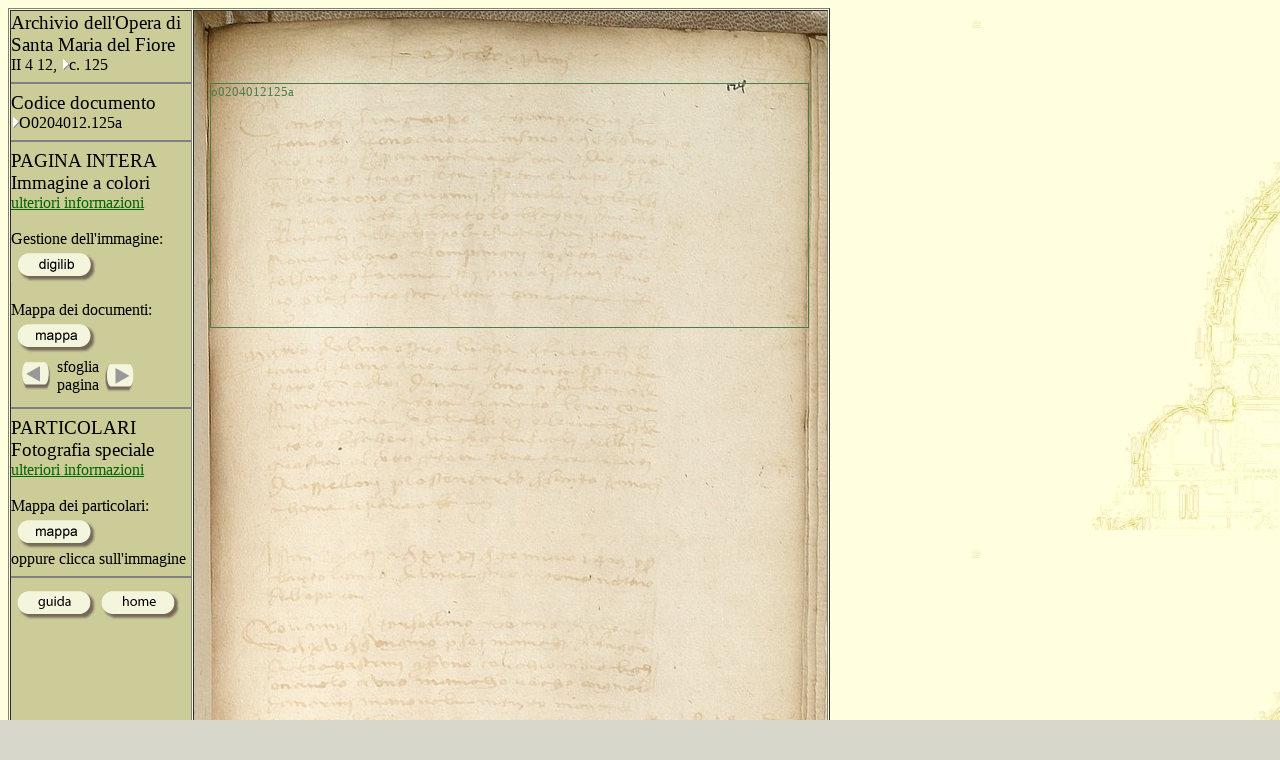

--- FILE ---
content_type: text/html
request_url: http://duomo.mpiwg-berlin.mpg.de/ITA/HTML/S026/C213/T001/PAGEIMG1.HTM
body_size: 1618
content:
<!DOCTYPE HTML PUBLIC "-//W3C//DTD HTML 4.0 Transitional//EN"
  "http://www.w3.org/TR/REC-html40/loose.dtd">
<HTML>
<HEAD>
  <TITLE>OVERVIEW o0204012125a</TITLE>
  <meta name="generator" content="Frontier 6.0 MacOS">
<!--  <link rel=stylesheet href="vlp.css" type="text/css"> -->
  <link rel="stylesheet" href="../../../../../pagestyle.css" type="text/css">
  <SCRIPT LANGUAGE="javascript">
</SCRIPT>

</HEAD>
<body bgcolor="#d7d7cc"  background="../../../../../images/back2.jpg" link="#006600" text="#000000">
<TABLE  border="1" cellspacing="1" cellpadding="0"><TR>
<TD WIDTH="180" ALIGN="left" VALIGN="top"   BGCOLOR="#CCCC99">
<IMG SRC="../../../../../images/space.gif" width="180" height="1">
<big>Archivio dell'Opera di Santa Maria del Fiore</big><BR>
II 4 12,  <A HREF="../../../../AR/ARC2877S0.HTM"><img src="../../../../../images/hierach.gif"  BORDER="0" alt="stair"></A>c. 125
<hr align="center" noshade>
<big>Codice documento</big><br>
<A HREF="TBLOCK00.HTM"><img src="../../../../../images/hierach.gif"  BORDER="0" alt="stair"></A>O0204012.125a


<hr align="center" noshade>
<big>PAGINA INTERA</big>
<BR>
<big>Immagine a colori</big> 
<br><a href="../../../../../INFO/COLOR.HTM">ulteriori informazioni</a>
<br>
<BR>
Gestione dell'immagine:<br>
<A HREF="http://nausikaa2.mpiwg-berlin.mpg.de/digitallibrary_odd/digilib_it.jsp?experimental/Opera_ca1414-ca1436/pageimg/INTER/COLOR/II-4-12/125.tif+1+1++0.024/0.038;0.968/0.038;0.968/0.171;0.024/0.171+0.024+0.038+0.943+0.132"  target="test"><IMG SRC="../../../../../images/button_digilib.gif"  border=0></a>
<br><br>Mappa dei documenti:<BR>
<A HREF="../RMAP1.HTM"><IMG SRC="../../../../../images/mappa.gif"  border=0></a><br>
<table>
<tr>
<td  valign="middle">

<IMG SRC="../../../../../images/space.gif" width="2" height="1">
<A HREF="../../../../../ITA/HTML/S026/C212/FULL1.HTM" onMouseOver="document.images.left2.src='../../../../../images/left_light_on.gif'" onMouseOut="document.images.left2.src='../../../../../images/left_light.gif'">
    <img name="left2" src="../../../../../images/left_light.gif" onmouseout="this.src='images/left_light.gif'" onmouseover="this.src='images/left_light_on.gif'" alt="left" border=0></A>

</td>
<td  valign="middle" align="center">
sfoglia<br>pagina
</td>
<td>

<A HREF="../../../../../ITA/HTML/S026/C213/FULL2.HTM" onMouseOver="document.images.right2.src='../../../../../images/right_light_on.gif'" onMouseOut="document.images.right2.src='../../../../../images/right_light.gif'">
    <img name="right2" src="../../../../../images/right_light.gif" onmouseout="this.src='images/right_light.gif'" onmouseover="this.src='images/right_light_on.gif'" alt="right" border=0></A>

</td>
</tr>
</table>
<hr align="center" noshade>

<big>PARTICOLARI</big>
<BR>
<big>Fotografia speciale</big> 
<br><a href="../../../../../INFO/UV.HTM">ulteriori informazioni</a>
<BR>
<BR>
Mappa dei particolari:<BR>
<A HREF="DMAP1.HTM"><IMG SRC="../../../../../images/mappa.gif" BORDER="0"></a><br>
oppure clicca sull'immagine<br>
<hr align="center" noshade>


<A HREF="../../../../../INFO/Guida.HTM" ><IMG SRC="../../../../../images/iguida.gif"  border=0></a>
<A HREF="../../../../../home.HTML" ><IMG SRC="../../../../../images/ihome.gif"  border=0></a>
</TD>
<TD>
			<div id="imagemap">
				<img  SRC="../../../../../netimages/INTER/COLOR/II-4-12/125_scaled.jpg" width=633 height=1840>
            		<ul>

					
						
						 <!--pink -->
      						  <li class="detail_off"><a style="left:10px;top:14px;width:617px;height:480px;"href="125_1_scaled.HTM">
             			     <div class="hidden_file">125_1_scaled.HTM</div></a></li>
						
						 <!--red -->
      						  <li class="detail_off"><a style="left:7px;top:319px;width:617px;height:483px;"href="125_2_scaled.HTM">
             			     <div class="hidden_file">125_2_scaled.HTM</div></a></li>
						
						 <!--pink -->
      						  <li class="detail_off"><a style="left:5px;top:729px;width:621px;height:482px;"href="125_3_scaled.HTM">
             			     <div class="hidden_file">125_3_scaled.HTM</div></a></li>
						
						 <!--red -->
      						  <li class="detail_off"><a style="left:4px;top:1108px;width:620px;height:476px;"href="125_4_scaled.HTM">
             			     <div class="hidden_file">125_4_scaled.HTM</div></a></li>
						
						 <!--pink -->
      						  <li class="detail_off"><a style="left:2px;top:1288px;width:625px;height:481px;"href="125_5_scaled.HTM">
             			     <div class="hidden_file">125_5_scaled.HTM</div></a></li>
						
					
    				     <li class="record green"><a style="left: 16;top: 72px;width: 597px;height: 243px;">o0204012125a</a></li>
<!--
<param name="rect5" value="16,72,597,243,o0204012125a,record">
          -->
          		  </ul>
        	  </div>
</TD>
</TR>
</TABLE>
</body>
</HTML>
